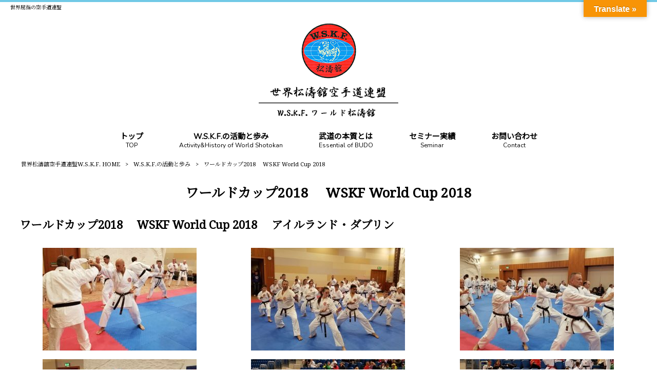

--- FILE ---
content_type: text/html; charset=UTF-8
request_url: https://www.world-shotokan.com/history/wc2018/
body_size: 11110
content:
<!DOCTYPE html>
<html dir="ltr" lang="ja">
<head>
<meta charset="UTF-8">
<meta name="viewport" content="width=device-width, user-scalable=yes, maximum-scale=1.0, minimum-scale=1.0">

<link rel="stylesheet" type="text/css" media="all" href="https://www.world-shotokan.com/struct/wp-content/themes/mrp04/style.css">
<link rel="stylesheet" type="text/css" media="all" href="https://www.world-shotokan.com/struct/wp-content/themes/mrp04-child/css/custom.css">
<link rel="stylesheet" type="text/css" media="all" href="https://www.world-shotokan.com/struct/wp-content/themes/mrp04/css/animate.css">
<link rel="pingback" href="https://www.world-shotokan.com/struct/xmlrpc.php">
<link href='https://fonts.googleapis.com/css?family=Oswald:400' rel='stylesheet' type='text/css'>
<!--[if lt IE 9]>
<script src="https://www.world-shotokan.com/struct/wp-content/themes/mrp04/js/html5.js"></script>
<script src="https://www.world-shotokan.com/struct/wp-content/themes/mrp04/js/css3-mediaqueries.js"></script>
<![endif]-->
	<style>img:is([sizes="auto" i], [sizes^="auto," i]) { contain-intrinsic-size: 3000px 1500px }</style>
	
		<!-- All in One SEO 4.9.3 - aioseo.com -->
		<title>ワールドカップ2018 WSKF World Cup 2018 | 世界松濤舘空手道連盟W.S.K.F.</title>
	<meta name="description" content="ワールドカップ2018 WSKF World Cup 2018 アイルランド・ダブリン" />
	<meta name="robots" content="max-image-preview:large" />
	<link rel="canonical" href="https://www.world-shotokan.com/history/wc2018/" />
	<meta name="generator" content="All in One SEO (AIOSEO) 4.9.3" />
		<script type="application/ld+json" class="aioseo-schema">
			{"@context":"https:\/\/schema.org","@graph":[{"@type":"BreadcrumbList","@id":"https:\/\/www.world-shotokan.com\/history\/wc2018\/#breadcrumblist","itemListElement":[{"@type":"ListItem","@id":"https:\/\/www.world-shotokan.com#listItem","position":1,"name":"Home","item":"https:\/\/www.world-shotokan.com","nextItem":{"@type":"ListItem","@id":"https:\/\/www.world-shotokan.com\/history\/#listItem","name":"W.S.K.F.\u306e\u6d3b\u52d5\u3068\u6b69\u307f"}},{"@type":"ListItem","@id":"https:\/\/www.world-shotokan.com\/history\/#listItem","position":2,"name":"W.S.K.F.\u306e\u6d3b\u52d5\u3068\u6b69\u307f","item":"https:\/\/www.world-shotokan.com\/history\/","nextItem":{"@type":"ListItem","@id":"https:\/\/www.world-shotokan.com\/history\/wc2018\/#listItem","name":"\u30ef\u30fc\u30eb\u30c9\u30ab\u30c3\u30d72018\u3000 WSKF World Cup 2018"},"previousItem":{"@type":"ListItem","@id":"https:\/\/www.world-shotokan.com#listItem","name":"Home"}},{"@type":"ListItem","@id":"https:\/\/www.world-shotokan.com\/history\/wc2018\/#listItem","position":3,"name":"\u30ef\u30fc\u30eb\u30c9\u30ab\u30c3\u30d72018\u3000 WSKF World Cup 2018","previousItem":{"@type":"ListItem","@id":"https:\/\/www.world-shotokan.com\/history\/#listItem","name":"W.S.K.F.\u306e\u6d3b\u52d5\u3068\u6b69\u307f"}}]},{"@type":"Organization","@id":"https:\/\/www.world-shotokan.com\/#organization","name":"\u4e16\u754c\u677e\u6fe4\u8218\u7a7a\u624b\u9053\u9023\u76dfW.S.K.F.","description":"\u4e16\u754c\u5c48\u6307\u306e\u7a7a\u624b\u9053\u9023\u76df","url":"https:\/\/www.world-shotokan.com\/"},{"@type":"WebPage","@id":"https:\/\/www.world-shotokan.com\/history\/wc2018\/#webpage","url":"https:\/\/www.world-shotokan.com\/history\/wc2018\/","name":"\u30ef\u30fc\u30eb\u30c9\u30ab\u30c3\u30d72018 WSKF World Cup 2018 | \u4e16\u754c\u677e\u6fe4\u8218\u7a7a\u624b\u9053\u9023\u76dfW.S.K.F.","description":"\u30ef\u30fc\u30eb\u30c9\u30ab\u30c3\u30d72018 WSKF World Cup 2018 \u30a2\u30a4\u30eb\u30e9\u30f3\u30c9\u30fb\u30c0\u30d6\u30ea\u30f3","inLanguage":"ja","isPartOf":{"@id":"https:\/\/www.world-shotokan.com\/#website"},"breadcrumb":{"@id":"https:\/\/www.world-shotokan.com\/history\/wc2018\/#breadcrumblist"},"datePublished":"2020-11-05T16:07:27+09:00","dateModified":"2020-11-20T18:48:40+09:00"},{"@type":"WebSite","@id":"https:\/\/www.world-shotokan.com\/#website","url":"https:\/\/www.world-shotokan.com\/","name":"\u4e16\u754c\u677e\u6fe4\u8218\u7a7a\u624b\u9053\u9023\u76dfW.S.K.F.","description":"\u4e16\u754c\u5c48\u6307\u306e\u7a7a\u624b\u9053\u9023\u76df","inLanguage":"ja","publisher":{"@id":"https:\/\/www.world-shotokan.com\/#organization"}}]}
		</script>
		<!-- All in One SEO -->

<link rel='dns-prefetch' href='//translate.google.com' />
		<!-- This site uses the Google Analytics by MonsterInsights plugin v9.11.1 - Using Analytics tracking - https://www.monsterinsights.com/ -->
		<!-- Note: MonsterInsights is not currently configured on this site. The site owner needs to authenticate with Google Analytics in the MonsterInsights settings panel. -->
					<!-- No tracking code set -->
				<!-- / Google Analytics by MonsterInsights -->
		<script type="text/javascript">
/* <![CDATA[ */
window._wpemojiSettings = {"baseUrl":"https:\/\/s.w.org\/images\/core\/emoji\/16.0.1\/72x72\/","ext":".png","svgUrl":"https:\/\/s.w.org\/images\/core\/emoji\/16.0.1\/svg\/","svgExt":".svg","source":{"concatemoji":"https:\/\/www.world-shotokan.com\/struct\/wp-includes\/js\/wp-emoji-release.min.js"}};
/*! This file is auto-generated */
!function(s,n){var o,i,e;function c(e){try{var t={supportTests:e,timestamp:(new Date).valueOf()};sessionStorage.setItem(o,JSON.stringify(t))}catch(e){}}function p(e,t,n){e.clearRect(0,0,e.canvas.width,e.canvas.height),e.fillText(t,0,0);var t=new Uint32Array(e.getImageData(0,0,e.canvas.width,e.canvas.height).data),a=(e.clearRect(0,0,e.canvas.width,e.canvas.height),e.fillText(n,0,0),new Uint32Array(e.getImageData(0,0,e.canvas.width,e.canvas.height).data));return t.every(function(e,t){return e===a[t]})}function u(e,t){e.clearRect(0,0,e.canvas.width,e.canvas.height),e.fillText(t,0,0);for(var n=e.getImageData(16,16,1,1),a=0;a<n.data.length;a++)if(0!==n.data[a])return!1;return!0}function f(e,t,n,a){switch(t){case"flag":return n(e,"\ud83c\udff3\ufe0f\u200d\u26a7\ufe0f","\ud83c\udff3\ufe0f\u200b\u26a7\ufe0f")?!1:!n(e,"\ud83c\udde8\ud83c\uddf6","\ud83c\udde8\u200b\ud83c\uddf6")&&!n(e,"\ud83c\udff4\udb40\udc67\udb40\udc62\udb40\udc65\udb40\udc6e\udb40\udc67\udb40\udc7f","\ud83c\udff4\u200b\udb40\udc67\u200b\udb40\udc62\u200b\udb40\udc65\u200b\udb40\udc6e\u200b\udb40\udc67\u200b\udb40\udc7f");case"emoji":return!a(e,"\ud83e\udedf")}return!1}function g(e,t,n,a){var r="undefined"!=typeof WorkerGlobalScope&&self instanceof WorkerGlobalScope?new OffscreenCanvas(300,150):s.createElement("canvas"),o=r.getContext("2d",{willReadFrequently:!0}),i=(o.textBaseline="top",o.font="600 32px Arial",{});return e.forEach(function(e){i[e]=t(o,e,n,a)}),i}function t(e){var t=s.createElement("script");t.src=e,t.defer=!0,s.head.appendChild(t)}"undefined"!=typeof Promise&&(o="wpEmojiSettingsSupports",i=["flag","emoji"],n.supports={everything:!0,everythingExceptFlag:!0},e=new Promise(function(e){s.addEventListener("DOMContentLoaded",e,{once:!0})}),new Promise(function(t){var n=function(){try{var e=JSON.parse(sessionStorage.getItem(o));if("object"==typeof e&&"number"==typeof e.timestamp&&(new Date).valueOf()<e.timestamp+604800&&"object"==typeof e.supportTests)return e.supportTests}catch(e){}return null}();if(!n){if("undefined"!=typeof Worker&&"undefined"!=typeof OffscreenCanvas&&"undefined"!=typeof URL&&URL.createObjectURL&&"undefined"!=typeof Blob)try{var e="postMessage("+g.toString()+"("+[JSON.stringify(i),f.toString(),p.toString(),u.toString()].join(",")+"));",a=new Blob([e],{type:"text/javascript"}),r=new Worker(URL.createObjectURL(a),{name:"wpTestEmojiSupports"});return void(r.onmessage=function(e){c(n=e.data),r.terminate(),t(n)})}catch(e){}c(n=g(i,f,p,u))}t(n)}).then(function(e){for(var t in e)n.supports[t]=e[t],n.supports.everything=n.supports.everything&&n.supports[t],"flag"!==t&&(n.supports.everythingExceptFlag=n.supports.everythingExceptFlag&&n.supports[t]);n.supports.everythingExceptFlag=n.supports.everythingExceptFlag&&!n.supports.flag,n.DOMReady=!1,n.readyCallback=function(){n.DOMReady=!0}}).then(function(){return e}).then(function(){var e;n.supports.everything||(n.readyCallback(),(e=n.source||{}).concatemoji?t(e.concatemoji):e.wpemoji&&e.twemoji&&(t(e.twemoji),t(e.wpemoji)))}))}((window,document),window._wpemojiSettings);
/* ]]> */
</script>
<style id='wp-emoji-styles-inline-css' type='text/css'>

	img.wp-smiley, img.emoji {
		display: inline !important;
		border: none !important;
		box-shadow: none !important;
		height: 1em !important;
		width: 1em !important;
		margin: 0 0.07em !important;
		vertical-align: -0.1em !important;
		background: none !important;
		padding: 0 !important;
	}
</style>
<link rel='stylesheet' id='wp-block-library-css' href='https://www.world-shotokan.com/struct/wp-includes/css/dist/block-library/style.min.css' type='text/css' media='all' />
<style id='classic-theme-styles-inline-css' type='text/css'>
/*! This file is auto-generated */
.wp-block-button__link{color:#fff;background-color:#32373c;border-radius:9999px;box-shadow:none;text-decoration:none;padding:calc(.667em + 2px) calc(1.333em + 2px);font-size:1.125em}.wp-block-file__button{background:#32373c;color:#fff;text-decoration:none}
</style>
<link rel='stylesheet' id='aioseo/css/src/vue/standalone/blocks/table-of-contents/global.scss-css' href='https://www.world-shotokan.com/struct/wp-content/plugins/all-in-one-seo-pack/dist/Lite/assets/css/table-of-contents/global.e90f6d47.css' type='text/css' media='all' />
<style id='global-styles-inline-css' type='text/css'>
:root{--wp--preset--aspect-ratio--square: 1;--wp--preset--aspect-ratio--4-3: 4/3;--wp--preset--aspect-ratio--3-4: 3/4;--wp--preset--aspect-ratio--3-2: 3/2;--wp--preset--aspect-ratio--2-3: 2/3;--wp--preset--aspect-ratio--16-9: 16/9;--wp--preset--aspect-ratio--9-16: 9/16;--wp--preset--color--black: #000000;--wp--preset--color--cyan-bluish-gray: #abb8c3;--wp--preset--color--white: #ffffff;--wp--preset--color--pale-pink: #f78da7;--wp--preset--color--vivid-red: #cf2e2e;--wp--preset--color--luminous-vivid-orange: #ff6900;--wp--preset--color--luminous-vivid-amber: #fcb900;--wp--preset--color--light-green-cyan: #7bdcb5;--wp--preset--color--vivid-green-cyan: #00d084;--wp--preset--color--pale-cyan-blue: #8ed1fc;--wp--preset--color--vivid-cyan-blue: #0693e3;--wp--preset--color--vivid-purple: #9b51e0;--wp--preset--gradient--vivid-cyan-blue-to-vivid-purple: linear-gradient(135deg,rgba(6,147,227,1) 0%,rgb(155,81,224) 100%);--wp--preset--gradient--light-green-cyan-to-vivid-green-cyan: linear-gradient(135deg,rgb(122,220,180) 0%,rgb(0,208,130) 100%);--wp--preset--gradient--luminous-vivid-amber-to-luminous-vivid-orange: linear-gradient(135deg,rgba(252,185,0,1) 0%,rgba(255,105,0,1) 100%);--wp--preset--gradient--luminous-vivid-orange-to-vivid-red: linear-gradient(135deg,rgba(255,105,0,1) 0%,rgb(207,46,46) 100%);--wp--preset--gradient--very-light-gray-to-cyan-bluish-gray: linear-gradient(135deg,rgb(238,238,238) 0%,rgb(169,184,195) 100%);--wp--preset--gradient--cool-to-warm-spectrum: linear-gradient(135deg,rgb(74,234,220) 0%,rgb(151,120,209) 20%,rgb(207,42,186) 40%,rgb(238,44,130) 60%,rgb(251,105,98) 80%,rgb(254,248,76) 100%);--wp--preset--gradient--blush-light-purple: linear-gradient(135deg,rgb(255,206,236) 0%,rgb(152,150,240) 100%);--wp--preset--gradient--blush-bordeaux: linear-gradient(135deg,rgb(254,205,165) 0%,rgb(254,45,45) 50%,rgb(107,0,62) 100%);--wp--preset--gradient--luminous-dusk: linear-gradient(135deg,rgb(255,203,112) 0%,rgb(199,81,192) 50%,rgb(65,88,208) 100%);--wp--preset--gradient--pale-ocean: linear-gradient(135deg,rgb(255,245,203) 0%,rgb(182,227,212) 50%,rgb(51,167,181) 100%);--wp--preset--gradient--electric-grass: linear-gradient(135deg,rgb(202,248,128) 0%,rgb(113,206,126) 100%);--wp--preset--gradient--midnight: linear-gradient(135deg,rgb(2,3,129) 0%,rgb(40,116,252) 100%);--wp--preset--font-size--small: 13px;--wp--preset--font-size--medium: 20px;--wp--preset--font-size--large: 36px;--wp--preset--font-size--x-large: 42px;--wp--preset--spacing--20: 0.44rem;--wp--preset--spacing--30: 0.67rem;--wp--preset--spacing--40: 1rem;--wp--preset--spacing--50: 1.5rem;--wp--preset--spacing--60: 2.25rem;--wp--preset--spacing--70: 3.38rem;--wp--preset--spacing--80: 5.06rem;--wp--preset--shadow--natural: 6px 6px 9px rgba(0, 0, 0, 0.2);--wp--preset--shadow--deep: 12px 12px 50px rgba(0, 0, 0, 0.4);--wp--preset--shadow--sharp: 6px 6px 0px rgba(0, 0, 0, 0.2);--wp--preset--shadow--outlined: 6px 6px 0px -3px rgba(255, 255, 255, 1), 6px 6px rgba(0, 0, 0, 1);--wp--preset--shadow--crisp: 6px 6px 0px rgba(0, 0, 0, 1);}:where(.is-layout-flex){gap: 0.5em;}:where(.is-layout-grid){gap: 0.5em;}body .is-layout-flex{display: flex;}.is-layout-flex{flex-wrap: wrap;align-items: center;}.is-layout-flex > :is(*, div){margin: 0;}body .is-layout-grid{display: grid;}.is-layout-grid > :is(*, div){margin: 0;}:where(.wp-block-columns.is-layout-flex){gap: 2em;}:where(.wp-block-columns.is-layout-grid){gap: 2em;}:where(.wp-block-post-template.is-layout-flex){gap: 1.25em;}:where(.wp-block-post-template.is-layout-grid){gap: 1.25em;}.has-black-color{color: var(--wp--preset--color--black) !important;}.has-cyan-bluish-gray-color{color: var(--wp--preset--color--cyan-bluish-gray) !important;}.has-white-color{color: var(--wp--preset--color--white) !important;}.has-pale-pink-color{color: var(--wp--preset--color--pale-pink) !important;}.has-vivid-red-color{color: var(--wp--preset--color--vivid-red) !important;}.has-luminous-vivid-orange-color{color: var(--wp--preset--color--luminous-vivid-orange) !important;}.has-luminous-vivid-amber-color{color: var(--wp--preset--color--luminous-vivid-amber) !important;}.has-light-green-cyan-color{color: var(--wp--preset--color--light-green-cyan) !important;}.has-vivid-green-cyan-color{color: var(--wp--preset--color--vivid-green-cyan) !important;}.has-pale-cyan-blue-color{color: var(--wp--preset--color--pale-cyan-blue) !important;}.has-vivid-cyan-blue-color{color: var(--wp--preset--color--vivid-cyan-blue) !important;}.has-vivid-purple-color{color: var(--wp--preset--color--vivid-purple) !important;}.has-black-background-color{background-color: var(--wp--preset--color--black) !important;}.has-cyan-bluish-gray-background-color{background-color: var(--wp--preset--color--cyan-bluish-gray) !important;}.has-white-background-color{background-color: var(--wp--preset--color--white) !important;}.has-pale-pink-background-color{background-color: var(--wp--preset--color--pale-pink) !important;}.has-vivid-red-background-color{background-color: var(--wp--preset--color--vivid-red) !important;}.has-luminous-vivid-orange-background-color{background-color: var(--wp--preset--color--luminous-vivid-orange) !important;}.has-luminous-vivid-amber-background-color{background-color: var(--wp--preset--color--luminous-vivid-amber) !important;}.has-light-green-cyan-background-color{background-color: var(--wp--preset--color--light-green-cyan) !important;}.has-vivid-green-cyan-background-color{background-color: var(--wp--preset--color--vivid-green-cyan) !important;}.has-pale-cyan-blue-background-color{background-color: var(--wp--preset--color--pale-cyan-blue) !important;}.has-vivid-cyan-blue-background-color{background-color: var(--wp--preset--color--vivid-cyan-blue) !important;}.has-vivid-purple-background-color{background-color: var(--wp--preset--color--vivid-purple) !important;}.has-black-border-color{border-color: var(--wp--preset--color--black) !important;}.has-cyan-bluish-gray-border-color{border-color: var(--wp--preset--color--cyan-bluish-gray) !important;}.has-white-border-color{border-color: var(--wp--preset--color--white) !important;}.has-pale-pink-border-color{border-color: var(--wp--preset--color--pale-pink) !important;}.has-vivid-red-border-color{border-color: var(--wp--preset--color--vivid-red) !important;}.has-luminous-vivid-orange-border-color{border-color: var(--wp--preset--color--luminous-vivid-orange) !important;}.has-luminous-vivid-amber-border-color{border-color: var(--wp--preset--color--luminous-vivid-amber) !important;}.has-light-green-cyan-border-color{border-color: var(--wp--preset--color--light-green-cyan) !important;}.has-vivid-green-cyan-border-color{border-color: var(--wp--preset--color--vivid-green-cyan) !important;}.has-pale-cyan-blue-border-color{border-color: var(--wp--preset--color--pale-cyan-blue) !important;}.has-vivid-cyan-blue-border-color{border-color: var(--wp--preset--color--vivid-cyan-blue) !important;}.has-vivid-purple-border-color{border-color: var(--wp--preset--color--vivid-purple) !important;}.has-vivid-cyan-blue-to-vivid-purple-gradient-background{background: var(--wp--preset--gradient--vivid-cyan-blue-to-vivid-purple) !important;}.has-light-green-cyan-to-vivid-green-cyan-gradient-background{background: var(--wp--preset--gradient--light-green-cyan-to-vivid-green-cyan) !important;}.has-luminous-vivid-amber-to-luminous-vivid-orange-gradient-background{background: var(--wp--preset--gradient--luminous-vivid-amber-to-luminous-vivid-orange) !important;}.has-luminous-vivid-orange-to-vivid-red-gradient-background{background: var(--wp--preset--gradient--luminous-vivid-orange-to-vivid-red) !important;}.has-very-light-gray-to-cyan-bluish-gray-gradient-background{background: var(--wp--preset--gradient--very-light-gray-to-cyan-bluish-gray) !important;}.has-cool-to-warm-spectrum-gradient-background{background: var(--wp--preset--gradient--cool-to-warm-spectrum) !important;}.has-blush-light-purple-gradient-background{background: var(--wp--preset--gradient--blush-light-purple) !important;}.has-blush-bordeaux-gradient-background{background: var(--wp--preset--gradient--blush-bordeaux) !important;}.has-luminous-dusk-gradient-background{background: var(--wp--preset--gradient--luminous-dusk) !important;}.has-pale-ocean-gradient-background{background: var(--wp--preset--gradient--pale-ocean) !important;}.has-electric-grass-gradient-background{background: var(--wp--preset--gradient--electric-grass) !important;}.has-midnight-gradient-background{background: var(--wp--preset--gradient--midnight) !important;}.has-small-font-size{font-size: var(--wp--preset--font-size--small) !important;}.has-medium-font-size{font-size: var(--wp--preset--font-size--medium) !important;}.has-large-font-size{font-size: var(--wp--preset--font-size--large) !important;}.has-x-large-font-size{font-size: var(--wp--preset--font-size--x-large) !important;}
:where(.wp-block-post-template.is-layout-flex){gap: 1.25em;}:where(.wp-block-post-template.is-layout-grid){gap: 1.25em;}
:where(.wp-block-columns.is-layout-flex){gap: 2em;}:where(.wp-block-columns.is-layout-grid){gap: 2em;}
:root :where(.wp-block-pullquote){font-size: 1.5em;line-height: 1.6;}
</style>
<link rel='stylesheet' id='contact-form-7-css' href='https://www.world-shotokan.com/struct/wp-content/plugins/contact-form-7/includes/css/styles.css' type='text/css' media='all' />
<link rel='stylesheet' id='google-language-translator-css' href='https://www.world-shotokan.com/struct/wp-content/plugins/google-language-translator/css/style.css' type='text/css' media='' />
<link rel='stylesheet' id='glt-toolbar-styles-css' href='https://www.world-shotokan.com/struct/wp-content/plugins/google-language-translator/css/toolbar.css' type='text/css' media='' />
<link rel='stylesheet' id='scroll-top-css-css' href='https://www.world-shotokan.com/struct/wp-content/plugins/scroll-top/assets/css/scroll-top.css' type='text/css' media='all' />
<link rel='stylesheet' id='wc-shortcodes-style-css' href='https://www.world-shotokan.com/struct/wp-content/plugins/wc-shortcodes/public/assets/css/style.css' type='text/css' media='all' />
<link rel='stylesheet' id='morph-child-style-css' href='https://www.world-shotokan.com/struct/wp-content/themes/mrp04-child/style.css' type='text/css' media='all' />
<link rel='stylesheet' id='iajcf-frontend-css' href='https://www.world-shotokan.com/struct/wp-content/plugins/morph-extension-system/extensions/image-auth-japanese-version-for-contactform7/css/frontend.css' type='text/css' media='all' />
<link rel='stylesheet' id='slb_core-css' href='https://www.world-shotokan.com/struct/wp-content/plugins/simple-lightbox/client/css/app.css' type='text/css' media='all' />
<link rel='stylesheet' id='wordpresscanvas-font-awesome-css' href='https://www.world-shotokan.com/struct/wp-content/plugins/wc-shortcodes/public/assets/css/font-awesome.min.css' type='text/css' media='all' />
<script type="text/javascript" src="https://www.world-shotokan.com/struct/wp-includes/js/jquery/jquery.min.js" id="jquery-core-js"></script>
<script type="text/javascript" src="https://www.world-shotokan.com/struct/wp-includes/js/jquery/jquery-migrate.min.js" id="jquery-migrate-js"></script>
<link rel="https://api.w.org/" href="https://www.world-shotokan.com/wp-json/" /><link rel="alternate" title="JSON" type="application/json" href="https://www.world-shotokan.com/wp-json/wp/v2/pages/3445" /><link rel="alternate" title="oEmbed (JSON)" type="application/json+oembed" href="https://www.world-shotokan.com/wp-json/oembed/1.0/embed?url=https%3A%2F%2Fwww.world-shotokan.com%2Fhistory%2Fwc2018%2F" />
<link rel="alternate" title="oEmbed (XML)" type="text/xml+oembed" href="https://www.world-shotokan.com/wp-json/oembed/1.0/embed?url=https%3A%2F%2Fwww.world-shotokan.com%2Fhistory%2Fwc2018%2F&#038;format=xml" />
<style>#google_language_translator{width:auto!important;}div.skiptranslate.goog-te-gadget{display:inline!important;}.goog-tooltip{display: none!important;}.goog-tooltip:hover{display: none!important;}.goog-text-highlight{background-color:transparent!important;border:none!important;box-shadow:none!important;}#google_language_translator select.goog-te-combo{color:#32373c;}#google_language_translator{color:transparent;}body{top:0px!important;}#goog-gt-{display:none!important;}font font{background-color:transparent!important;box-shadow:none!important;position:initial!important;}#glt-translate-trigger{bottom:auto;top:0;}.tool-container.tool-top{top:50px!important;bottom:auto!important;}.tool-container.tool-top .arrow{border-color:transparent transparent #d0cbcb; top:-14px;}#glt-translate-trigger > span{color:#ffffff;}#glt-translate-trigger{background:#f89406;}.goog-te-gadget .goog-te-combo{width:100%;}</style><!-- Scroll To Top -->
<style id="scrolltop-custom-style">
		#scrollUp {border-radius:3px;opacity:0.7;bottom:20px;right:20px;background:#000000;;}
		#scrollUp:hover{opacity:1;}
        .top-icon{stroke:#ffffff;}
        
		
		</style>
<!-- End Scroll Top - https://wordpress.org/plugins/scroll-top/ -->
<!-- Analytics by WP Statistics - https://wp-statistics.com -->
<script src="https://www.world-shotokan.com/struct/wp-content/themes/mrp04/js/jquery-1.9.0.min.js"></script><script src="https://www.world-shotokan.com/struct/wp-content/themes/mrp04/js/nav-accord.js"></script>
<script src="https://www.world-shotokan.com/struct/wp-content/themes/mrp04/js/smoothscroll.js"></script>
<script src="https://www.world-shotokan.com/struct/wp-content/themes/mrp04/js/wow.min.js"></script>
<script src="https://www.world-shotokan.com/struct/wp-content/themes/mrp04/js/effect.js"></script>
<script src="https://www.world-shotokan.com/struct/wp-content/themes/mrp04/js/css_browser_selector.js"></script>
</head>
<body class="wp-singular page-template page-template-page-nosidebar page-template-page-nosidebar-php page page-id-3445 page-child parent-pageid-114 wp-theme-mrp04 wp-child-theme-mrp04-child metaslider-plugin wc-shortcodes-font-awesome-enabled headlogo-nonfix page-wc2018 history-child">
<header id="header" role="banner">
	<div class="bg">
			<div class="inner">
							<p class="description">世界屈指の空手道連盟</p>
							</div>
		</div>
	
	<div class="inner">
		<div id="header-layout">
			<div class="logo"><a href="https://www.world-shotokan.com/" title="世界松濤舘空手道連盟W.S.K.F." rel="home">
				<img src="https://www.world-shotokan.com/struct/wp-content/uploads/logo.png" alt="世界松濤舘空手道連盟W.S.K.F.">				</a></div>
		</div>
	</div>
</header>
<!-- nav -->

<nav id="mainNav">
	<div class="inner"> <a class="menu" id="menu"><span>MENU</span></a>
		<div class="panel nav-effect">
			<ul><li id="menu-item-1993" class="menu-item menu-item-type-post_type menu-item-object-page menu-item-home"><a href="https://www.world-shotokan.com/"><b>トップ</b><span>TOP</span></a></li>
<li id="menu-item-1990" class="menu-item menu-item-type-post_type menu-item-object-page current-page-ancestor menu-item-has-children"><a href="https://www.world-shotokan.com/history/"><b>W.S.K.F.の活動と歩み</b><span>Activity&#038;History of World Shotokan</span></a>
<ul class="sub-menu">
	<li id="menu-item-2070" class="menu-item menu-item-type-custom menu-item-object-custom"><a href="/history/#a01">制度</a></li>
	<li id="menu-item-2071" class="menu-item menu-item-type-custom menu-item-object-custom"><a href="/history/#a02">連盟の歩み</a></li>
	<li id="menu-item-2072" class="menu-item menu-item-type-custom menu-item-object-custom"><a href="/history/#a03">役員紹介</a></li>
</ul>
</li>
<li id="menu-item-1970" class="menu-item menu-item-type-post_type menu-item-object-page"><a href="https://www.world-shotokan.com/essence/"><b>武道の本質とは</b><span>Essential of BUDO</span></a></li>
<li id="menu-item-2403" class="menu-item menu-item-type-taxonomy menu-item-object-category"><a href="https://www.world-shotokan.com/seminar/"><b>セミナー実績</b><span>Seminar</span></a></li>
<li id="menu-item-1994" class="menu-item menu-item-type-post_type menu-item-object-page"><a href="https://www.world-shotokan.com/contact/"><b>お問い合わせ</b><span>Contact</span></a></li>
</ul>		</div>
	</div>
</nav>
<!-- end/nav -->	<!-- breadcrumb -->

<div id="breadcrumb" class="clearfix">
	<ul>
		<li itemscope itemtype="http://data-vocabulary.org/Breadcrumb"><a itemprop="url" href="https://www.world-shotokan.com/">
			世界松濤舘空手道連盟W.S.K.F.			HOME</a></li>
		<li>&gt;</li>
										<li itemscope itemtype="http://data-vocabulary.org/Breadcrumb"><a itemprop="url" href="https://www.world-shotokan.com/history/">W.S.K.F.の活動と歩み</a></li>
		<li>&gt;</li>
						<li><span itemprop="title">ワールドカップ2018　 WSKF World Cup 2018</span></li>
			</ul>
</div>
<!-- end/breadcrumb -->
<div id="wrapper">
<div id="content" class="wide">
																														<section>
		<article id="post-3445" class="content">
		<header>
			<h1 class="title first"><span>ワールドカップ2018　 WSKF World Cup 2018</span></h1>
		</header>
		<div class="post">
			<h2>ワールドカップ2018　 WSKF World Cup 2018 　アイルランド・ダブリン</h2>

		<style type="text/css">
			#gallery-1 {
				margin: auto;
			}
			#gallery-1 .gallery-item {
				float: left;
				margin-top: 10px;
				text-align: center;
				width: 33%;
			}
			#gallery-1 img {
				border: 2px solid #cfcfcf;
			}
			#gallery-1 .gallery-caption {
				margin-left: 0;
			}
			/* see gallery_shortcode() in wp-includes/media.php */
		</style>
		<div id='gallery-1' class='gallery galleryid-3445 gallery-columns-3 gallery-size-thumbnail'><dl class='gallery-item'>
			<dt class='gallery-icon landscape'>
				<a href="https://www.world-shotokan.com/struct/wp-content/uploads/20181003_200237_R.jpg" data-slb-active="1" data-slb-asset="867431028" data-slb-internal="0" data-slb-group="3445"><img fetchpriority="high" decoding="async" width="300" height="200" src="https://www.world-shotokan.com/struct/wp-content/uploads/20181003_200237_R-300x200.jpg" class="attachment-thumbnail size-thumbnail" alt="" srcset="https://www.world-shotokan.com/struct/wp-content/uploads/20181003_200237_R-300x200.jpg 300w, https://www.world-shotokan.com/struct/wp-content/uploads/20181003_200237_R-228x152.jpg 228w" sizes="(max-width: 300px) 100vw, 300px" /></a>
			</dt></dl><dl class='gallery-item'>
			<dt class='gallery-icon landscape'>
				<a href="https://www.world-shotokan.com/struct/wp-content/uploads/20181003_205508_R.jpg" data-slb-active="1" data-slb-asset="1114180089" data-slb-internal="0" data-slb-group="3445"><img decoding="async" width="300" height="200" src="https://www.world-shotokan.com/struct/wp-content/uploads/20181003_205508_R-300x200.jpg" class="attachment-thumbnail size-thumbnail" alt="" srcset="https://www.world-shotokan.com/struct/wp-content/uploads/20181003_205508_R-300x200.jpg 300w, https://www.world-shotokan.com/struct/wp-content/uploads/20181003_205508_R-228x152.jpg 228w" sizes="(max-width: 300px) 100vw, 300px" /></a>
			</dt></dl><dl class='gallery-item'>
			<dt class='gallery-icon landscape'>
				<a href="https://www.world-shotokan.com/struct/wp-content/uploads/20181003_205523_R.jpg" data-slb-active="1" data-slb-asset="1294274785" data-slb-internal="0" data-slb-group="3445"><img decoding="async" width="300" height="200" src="https://www.world-shotokan.com/struct/wp-content/uploads/20181003_205523_R-300x200.jpg" class="attachment-thumbnail size-thumbnail" alt="" srcset="https://www.world-shotokan.com/struct/wp-content/uploads/20181003_205523_R-300x200.jpg 300w, https://www.world-shotokan.com/struct/wp-content/uploads/20181003_205523_R-228x152.jpg 228w" sizes="(max-width: 300px) 100vw, 300px" /></a>
			</dt></dl><br style="clear: both" /><dl class='gallery-item'>
			<dt class='gallery-icon landscape'>
				<a href="https://www.world-shotokan.com/struct/wp-content/uploads/20181004_202521_R.jpg" data-slb-active="1" data-slb-asset="1124351317" data-slb-internal="0" data-slb-group="3445"><img loading="lazy" decoding="async" width="300" height="200" src="https://www.world-shotokan.com/struct/wp-content/uploads/20181004_202521_R-300x200.jpg" class="attachment-thumbnail size-thumbnail" alt="" srcset="https://www.world-shotokan.com/struct/wp-content/uploads/20181004_202521_R-300x200.jpg 300w, https://www.world-shotokan.com/struct/wp-content/uploads/20181004_202521_R-228x152.jpg 228w" sizes="auto, (max-width: 300px) 100vw, 300px" /></a>
			</dt></dl><dl class='gallery-item'>
			<dt class='gallery-icon landscape'>
				<a href="https://www.world-shotokan.com/struct/wp-content/uploads/20181006_104933_R.jpg" data-slb-active="1" data-slb-asset="471975327" data-slb-internal="0" data-slb-group="3445"><img loading="lazy" decoding="async" width="300" height="200" src="https://www.world-shotokan.com/struct/wp-content/uploads/20181006_104933_R-300x200.jpg" class="attachment-thumbnail size-thumbnail" alt="" srcset="https://www.world-shotokan.com/struct/wp-content/uploads/20181006_104933_R-300x200.jpg 300w, https://www.world-shotokan.com/struct/wp-content/uploads/20181006_104933_R-228x152.jpg 228w" sizes="auto, (max-width: 300px) 100vw, 300px" /></a>
			</dt></dl><dl class='gallery-item'>
			<dt class='gallery-icon landscape'>
				<a href="https://www.world-shotokan.com/struct/wp-content/uploads/20181006_111416_R.jpg" data-slb-active="1" data-slb-asset="897074179" data-slb-internal="0" data-slb-group="3445"><img loading="lazy" decoding="async" width="300" height="200" src="https://www.world-shotokan.com/struct/wp-content/uploads/20181006_111416_R-300x200.jpg" class="attachment-thumbnail size-thumbnail" alt="" srcset="https://www.world-shotokan.com/struct/wp-content/uploads/20181006_111416_R-300x200.jpg 300w, https://www.world-shotokan.com/struct/wp-content/uploads/20181006_111416_R-228x152.jpg 228w" sizes="auto, (max-width: 300px) 100vw, 300px" /></a>
			</dt></dl><br style="clear: both" /><dl class='gallery-item'>
			<dt class='gallery-icon landscape'>
				<a href="https://www.world-shotokan.com/struct/wp-content/uploads/20181006_111732_R.jpg" data-slb-active="1" data-slb-asset="859634460" data-slb-internal="0" data-slb-group="3445"><img loading="lazy" decoding="async" width="300" height="200" src="https://www.world-shotokan.com/struct/wp-content/uploads/20181006_111732_R-300x200.jpg" class="attachment-thumbnail size-thumbnail" alt="" srcset="https://www.world-shotokan.com/struct/wp-content/uploads/20181006_111732_R-300x200.jpg 300w, https://www.world-shotokan.com/struct/wp-content/uploads/20181006_111732_R-228x152.jpg 228w" sizes="auto, (max-width: 300px) 100vw, 300px" /></a>
			</dt></dl><dl class='gallery-item'>
			<dt class='gallery-icon landscape'>
				<a href="https://www.world-shotokan.com/struct/wp-content/uploads/20181006_113313_R.jpg" data-slb-active="1" data-slb-asset="1182483378" data-slb-internal="0" data-slb-group="3445"><img loading="lazy" decoding="async" width="300" height="200" src="https://www.world-shotokan.com/struct/wp-content/uploads/20181006_113313_R-300x200.jpg" class="attachment-thumbnail size-thumbnail" alt="" srcset="https://www.world-shotokan.com/struct/wp-content/uploads/20181006_113313_R-300x200.jpg 300w, https://www.world-shotokan.com/struct/wp-content/uploads/20181006_113313_R-228x152.jpg 228w" sizes="auto, (max-width: 300px) 100vw, 300px" /></a>
			</dt></dl><dl class='gallery-item'>
			<dt class='gallery-icon landscape'>
				<a href="https://www.world-shotokan.com/struct/wp-content/uploads/20181006_150337_R.jpg" data-slb-active="1" data-slb-asset="508496479" data-slb-internal="0" data-slb-group="3445"><img loading="lazy" decoding="async" width="300" height="200" src="https://www.world-shotokan.com/struct/wp-content/uploads/20181006_150337_R-300x200.jpg" class="attachment-thumbnail size-thumbnail" alt="" srcset="https://www.world-shotokan.com/struct/wp-content/uploads/20181006_150337_R-300x200.jpg 300w, https://www.world-shotokan.com/struct/wp-content/uploads/20181006_150337_R-228x152.jpg 228w" sizes="auto, (max-width: 300px) 100vw, 300px" /></a>
			</dt></dl><br style="clear: both" /><dl class='gallery-item'>
			<dt class='gallery-icon landscape'>
				<a href="https://www.world-shotokan.com/struct/wp-content/uploads/20181006_152328_R.jpg" data-slb-active="1" data-slb-asset="1160570007" data-slb-internal="0" data-slb-group="3445"><img loading="lazy" decoding="async" width="300" height="200" src="https://www.world-shotokan.com/struct/wp-content/uploads/20181006_152328_R-300x200.jpg" class="attachment-thumbnail size-thumbnail" alt="" srcset="https://www.world-shotokan.com/struct/wp-content/uploads/20181006_152328_R-300x200.jpg 300w, https://www.world-shotokan.com/struct/wp-content/uploads/20181006_152328_R-228x152.jpg 228w" sizes="auto, (max-width: 300px) 100vw, 300px" /></a>
			</dt></dl><dl class='gallery-item'>
			<dt class='gallery-icon landscape'>
				<a href="https://www.world-shotokan.com/struct/wp-content/uploads/20181006_160800_R.jpg" data-slb-active="1" data-slb-asset="1544894874" data-slb-internal="0" data-slb-group="3445"><img loading="lazy" decoding="async" width="300" height="200" src="https://www.world-shotokan.com/struct/wp-content/uploads/20181006_160800_R-300x200.jpg" class="attachment-thumbnail size-thumbnail" alt="" srcset="https://www.world-shotokan.com/struct/wp-content/uploads/20181006_160800_R-300x200.jpg 300w, https://www.world-shotokan.com/struct/wp-content/uploads/20181006_160800_R-228x152.jpg 228w" sizes="auto, (max-width: 300px) 100vw, 300px" /></a>
			</dt></dl><dl class='gallery-item'>
			<dt class='gallery-icon landscape'>
				<a href="https://www.world-shotokan.com/struct/wp-content/uploads/IMG_20181007_112602_R.jpg" data-slb-active="1" data-slb-asset="870324210" data-slb-internal="0" data-slb-group="3445"><img loading="lazy" decoding="async" width="300" height="200" src="https://www.world-shotokan.com/struct/wp-content/uploads/IMG_20181007_112602_R-300x200.jpg" class="attachment-thumbnail size-thumbnail" alt="" srcset="https://www.world-shotokan.com/struct/wp-content/uploads/IMG_20181007_112602_R-300x200.jpg 300w, https://www.world-shotokan.com/struct/wp-content/uploads/IMG_20181007_112602_R-228x152.jpg 228w" sizes="auto, (max-width: 300px) 100vw, 300px" /></a>
			</dt></dl><br style="clear: both" /><dl class='gallery-item'>
			<dt class='gallery-icon landscape'>
				<a href="https://www.world-shotokan.com/struct/wp-content/uploads/20181006_164134_R.jpg" data-slb-active="1" data-slb-asset="1215467652" data-slb-internal="0" data-slb-group="3445"><img loading="lazy" decoding="async" width="300" height="200" src="https://www.world-shotokan.com/struct/wp-content/uploads/20181006_164134_R-300x200.jpg" class="attachment-thumbnail size-thumbnail" alt="" srcset="https://www.world-shotokan.com/struct/wp-content/uploads/20181006_164134_R-300x200.jpg 300w, https://www.world-shotokan.com/struct/wp-content/uploads/20181006_164134_R-228x152.jpg 228w" sizes="auto, (max-width: 300px) 100vw, 300px" /></a>
			</dt></dl><dl class='gallery-item'>
			<dt class='gallery-icon landscape'>
				<a href="https://www.world-shotokan.com/struct/wp-content/uploads/20181004_212725_R.jpg" data-slb-active="1" data-slb-asset="589544173" data-slb-internal="0" data-slb-group="3445"><img loading="lazy" decoding="async" width="300" height="200" src="https://www.world-shotokan.com/struct/wp-content/uploads/20181004_212725_R-300x200.jpg" class="attachment-thumbnail size-thumbnail" alt="" srcset="https://www.world-shotokan.com/struct/wp-content/uploads/20181004_212725_R-300x200.jpg 300w, https://www.world-shotokan.com/struct/wp-content/uploads/20181004_212725_R-228x152.jpg 228w" sizes="auto, (max-width: 300px) 100vw, 300px" /></a>
			</dt></dl>
			<br style='clear: both' />
		</div>
		</div>
			</article>
		</section>
</div>
<!-- / content -->
</div>
<!-- / wrapper -->

<footer id="footer">
	<div class="inner">
		<ul><li id="menu-item-34" class="menu-item menu-item-type-post_type menu-item-object-page menu-item-34"><a href="https://www.world-shotokan.com/sitemap/">サイトマップ</a></li>
<li id="menu-item-35" class="menu-item menu-item-type-post_type menu-item-object-page menu-item-35"><a href="https://www.world-shotokan.com/privacy/">プライバシーポリシー</a></li>
</ul>	</div>
</footer>
<!-- / footer -->

<p id="copyright">Copyright &copy; 2026 世界松濤舘空手道連盟W.S.K.F. All rights Reserved.</p>
<script type="speculationrules">
{"prefetch":[{"source":"document","where":{"and":[{"href_matches":"\/*"},{"not":{"href_matches":["\/struct\/wp-*.php","\/struct\/wp-admin\/*","\/struct\/wp-content\/uploads\/*","\/struct\/wp-content\/*","\/struct\/wp-content\/plugins\/*","\/struct\/wp-content\/themes\/mrp04-child\/*","\/struct\/wp-content\/themes\/mrp04\/*","\/*\\?(.+)"]}},{"not":{"selector_matches":"a[rel~=\"nofollow\"]"}},{"not":{"selector_matches":".no-prefetch, .no-prefetch a"}}]},"eagerness":"conservative"}]}
</script>
			<script>
				// Used by Gallery Custom Links to handle tenacious Lightboxes
				//jQuery(document).ready(function () {

					function mgclInit() {
						
						// In jQuery:
						// if (jQuery.fn.off) {
						// 	jQuery('.no-lightbox, .no-lightbox img').off('click'); // jQuery 1.7+
						// }
						// else {
						// 	jQuery('.no-lightbox, .no-lightbox img').unbind('click'); // < jQuery 1.7
						// }

						// 2022/10/24: In Vanilla JS
						var elements = document.querySelectorAll('.no-lightbox, .no-lightbox img');
						for (var i = 0; i < elements.length; i++) {
						 	elements[i].onclick = null;
						}


						// In jQuery:
						//jQuery('a.no-lightbox').click(mgclOnClick);

						// 2022/10/24: In Vanilla JS:
						var elements = document.querySelectorAll('a.no-lightbox');
						for (var i = 0; i < elements.length; i++) {
						 	elements[i].onclick = mgclOnClick;
						}

						// in jQuery:
						// if (jQuery.fn.off) {
						// 	jQuery('a.set-target').off('click'); // jQuery 1.7+
						// }
						// else {
						// 	jQuery('a.set-target').unbind('click'); // < jQuery 1.7
						// }
						// jQuery('a.set-target').click(mgclOnClick);

						// 2022/10/24: In Vanilla JS:
						var elements = document.querySelectorAll('a.set-target');
						for (var i = 0; i < elements.length; i++) {
						 	elements[i].onclick = mgclOnClick;
						}
					}

					function mgclOnClick() {
						if (!this.target || this.target == '' || this.target == '_self')
							window.location = this.href;
						else
							window.open(this.href,this.target);
						return false;
					}

					// From WP Gallery Custom Links
					// Reduce the number of  conflicting lightboxes
					function mgclAddLoadEvent(func) {
						var oldOnload = window.onload;
						if (typeof window.onload != 'function') {
							window.onload = func;
						} else {
							window.onload = function() {
								oldOnload();
								func();
							}
						}
					}

					mgclAddLoadEvent(mgclInit);
					mgclInit();

				//});
			</script>
		<div id="glt-translate-trigger"><span class="notranslate">Translate »</span></div><div id="glt-toolbar"></div><div id="flags" style="display:none" class="size18"><ul id="sortable" class="ui-sortable"><li id="Albanian"><a href="#" title="Albanian" class="nturl notranslate sq flag Albanian"></a></li><li id="Chinese (Simplified)"><a href="#" title="Chinese (Simplified)" class="nturl notranslate zh-CN flag Chinese (Simplified)"></a></li><li id="Chinese (Traditional)"><a href="#" title="Chinese (Traditional)" class="nturl notranslate zh-TW flag Chinese (Traditional)"></a></li><li id="English"><a href="#" title="English" class="nturl notranslate en flag united-states"></a></li><li id="French"><a href="#" title="French" class="nturl notranslate fr flag French"></a></li><li id="German"><a href="#" title="German" class="nturl notranslate de flag German"></a></li><li id="Hindi"><a href="#" title="Hindi" class="nturl notranslate hi flag Hindi"></a></li><li id="Korean"><a href="#" title="Korean" class="nturl notranslate ko flag Korean"></a></li><li id="Persian"><a href="#" title="Persian" class="nturl notranslate fa flag Persian"></a></li><li id="Portuguese"><a href="#" title="Portuguese" class="nturl notranslate pt flag Portuguese"></a></li><li id="Russian"><a href="#" title="Russian" class="nturl notranslate ru flag Russian"></a></li><li id="Spanish"><a href="#" title="Spanish" class="nturl notranslate es flag Spanish"></a></li></ul></div><div id='glt-footer'><div id="google_language_translator" class="default-language-ja"></div></div><script>function GoogleLanguageTranslatorInit() { new google.translate.TranslateElement({pageLanguage: 'ja', includedLanguages:'sq,zh-CN,zh-TW,en,fr,de,hi,ko,fa,pt,ru,es', autoDisplay: false}, 'google_language_translator');}</script><script type="text/javascript" src="https://www.world-shotokan.com/struct/wp-includes/js/dist/hooks.min.js" id="wp-hooks-js"></script>
<script type="text/javascript" src="https://www.world-shotokan.com/struct/wp-includes/js/dist/i18n.min.js" id="wp-i18n-js"></script>
<script type="text/javascript" id="wp-i18n-js-after">
/* <![CDATA[ */
wp.i18n.setLocaleData( { 'text direction\u0004ltr': [ 'ltr' ] } );
/* ]]> */
</script>
<script type="text/javascript" src="https://www.world-shotokan.com/struct/wp-content/plugins/contact-form-7/includes/swv/js/index.js" id="swv-js"></script>
<script type="text/javascript" id="contact-form-7-js-translations">
/* <![CDATA[ */
( function( domain, translations ) {
	var localeData = translations.locale_data[ domain ] || translations.locale_data.messages;
	localeData[""].domain = domain;
	wp.i18n.setLocaleData( localeData, domain );
} )( "contact-form-7", {"translation-revision-date":"2025-11-30 08:12:23+0000","generator":"GlotPress\/4.0.3","domain":"messages","locale_data":{"messages":{"":{"domain":"messages","plural-forms":"nplurals=1; plural=0;","lang":"ja_JP"},"This contact form is placed in the wrong place.":["\u3053\u306e\u30b3\u30f3\u30bf\u30af\u30c8\u30d5\u30a9\u30fc\u30e0\u306f\u9593\u9055\u3063\u305f\u4f4d\u7f6e\u306b\u7f6e\u304b\u308c\u3066\u3044\u307e\u3059\u3002"],"Error:":["\u30a8\u30e9\u30fc:"]}},"comment":{"reference":"includes\/js\/index.js"}} );
/* ]]> */
</script>
<script type="text/javascript" id="contact-form-7-js-before">
/* <![CDATA[ */
var wpcf7 = {
    "api": {
        "root": "https:\/\/www.world-shotokan.com\/wp-json\/",
        "namespace": "contact-form-7\/v1"
    },
    "cached": 1
};
/* ]]> */
</script>
<script type="text/javascript" src="https://www.world-shotokan.com/struct/wp-content/plugins/contact-form-7/includes/js/index.js" id="contact-form-7-js"></script>
<script type="text/javascript" src="https://www.world-shotokan.com/struct/wp-content/plugins/google-language-translator/js/scripts.js" id="scripts-js"></script>
<script type="text/javascript" src="//translate.google.com/translate_a/element.js?cb=GoogleLanguageTranslatorInit" id="scripts-google-js"></script>
<script type="text/javascript" async defer src="https://www.world-shotokan.com/struct/wp-content/plugins/scroll-top/assets/js/jquery.scrollUp.min.js" id="scroll-top-js-js"></script>
<script type="text/javascript" src="https://www.world-shotokan.com/struct/wp-includes/js/imagesloaded.min.js" id="imagesloaded-js"></script>
<script type="text/javascript" src="https://www.world-shotokan.com/struct/wp-includes/js/masonry.min.js" id="masonry-js"></script>
<script type="text/javascript" src="https://www.world-shotokan.com/struct/wp-includes/js/jquery/jquery.masonry.min.js" id="jquery-masonry-js"></script>
<script type="text/javascript" id="wc-shortcodes-rsvp-js-extra">
/* <![CDATA[ */
var WCShortcodes = {"ajaxurl":"https:\/\/www.world-shotokan.com\/struct\/wp-admin\/admin-ajax.php"};
/* ]]> */
</script>
<script type="text/javascript" src="https://www.world-shotokan.com/struct/wp-content/plugins/wc-shortcodes/public/assets/js/rsvp.js" id="wc-shortcodes-rsvp-js"></script>
<script type="text/javascript" src="https://www.world-shotokan.com/struct/wp-content/plugins/simple-lightbox/client/js/prod/lib.core.js" id="slb_core-js"></script>
<script type="text/javascript" src="https://www.world-shotokan.com/struct/wp-content/plugins/simple-lightbox/client/js/prod/lib.view.js" id="slb_view-js"></script>
<script type="text/javascript" src="https://www.world-shotokan.com/struct/wp-content/plugins/simple-lightbox/themes/baseline/js/prod/client.js" id="slb-asset-slb_baseline-base-js"></script>
<script type="text/javascript" src="https://www.world-shotokan.com/struct/wp-content/plugins/simple-lightbox/themes/default/js/prod/client.js" id="slb-asset-slb_default-base-js"></script>
<script type="text/javascript" src="https://www.world-shotokan.com/struct/wp-content/plugins/simple-lightbox/template-tags/item/js/prod/tag.item.js" id="slb-asset-item-base-js"></script>
<script type="text/javascript" src="https://www.world-shotokan.com/struct/wp-content/plugins/simple-lightbox/template-tags/ui/js/prod/tag.ui.js" id="slb-asset-ui-base-js"></script>
<script type="text/javascript" src="https://www.world-shotokan.com/struct/wp-content/plugins/simple-lightbox/content-handlers/image/js/prod/handler.image.js" id="slb-asset-image-base-js"></script>
<script type="text/javascript" id="slb_footer">/* <![CDATA[ */if ( !!window.jQuery ) {(function($){$(document).ready(function(){if ( !!window.SLB && SLB.has_child('View.init') ) { SLB.View.init({"ui_autofit":true,"ui_animate":true,"slideshow_autostart":true,"slideshow_duration":"6","group_loop":true,"ui_overlay_opacity":"0.8","ui_title_default":false,"theme_default":"slb_default","ui_labels":{"loading":"Loading","close":"Close","nav_next":"Next","nav_prev":"Previous","slideshow_start":"Start slideshow","slideshow_stop":"Stop slideshow","group_status":"Item %current% of %total%"}}); }
if ( !!window.SLB && SLB.has_child('View.assets') ) { {$.extend(SLB.View.assets, {"867431028":{"id":3447,"type":"image","internal":true,"source":"https:\/\/www.world-shotokan.com\/struct\/wp-content\/uploads\/20181003_200237_R.jpg","title":"20181003_200237_R","caption":"","description":""},"1114180089":{"id":3448,"type":"image","internal":true,"source":"https:\/\/www.world-shotokan.com\/struct\/wp-content\/uploads\/20181003_205508_R.jpg","title":"20181003_205508_R","caption":"","description":""},"1294274785":{"id":3449,"type":"image","internal":true,"source":"https:\/\/www.world-shotokan.com\/struct\/wp-content\/uploads\/20181003_205523_R.jpg","title":"20181003_205523_R","caption":"","description":""},"1124351317":{"id":3450,"type":"image","internal":true,"source":"https:\/\/www.world-shotokan.com\/struct\/wp-content\/uploads\/20181004_202521_R.jpg","title":"20181004_202521_R","caption":"","description":""},"471975327":{"id":3452,"type":"image","internal":true,"source":"https:\/\/www.world-shotokan.com\/struct\/wp-content\/uploads\/20181006_104933_R.jpg","title":"20181006_104933_R","caption":"","description":""},"897074179":{"id":3453,"type":"image","internal":true,"source":"https:\/\/www.world-shotokan.com\/struct\/wp-content\/uploads\/20181006_111416_R.jpg","title":"20181006_111416_R","caption":"","description":""},"859634460":{"id":3454,"type":"image","internal":true,"source":"https:\/\/www.world-shotokan.com\/struct\/wp-content\/uploads\/20181006_111732_R.jpg","title":"20181006_111732_R","caption":"","description":""},"1182483378":{"id":3455,"type":"image","internal":true,"source":"https:\/\/www.world-shotokan.com\/struct\/wp-content\/uploads\/20181006_113313_R.jpg","title":"20181006_113313_R","caption":"","description":""},"508496479":{"id":3456,"type":"image","internal":true,"source":"https:\/\/www.world-shotokan.com\/struct\/wp-content\/uploads\/20181006_150337_R.jpg","title":"20181006_150337_R","caption":"","description":""},"1160570007":{"id":3457,"type":"image","internal":true,"source":"https:\/\/www.world-shotokan.com\/struct\/wp-content\/uploads\/20181006_152328_R.jpg","title":"20181006_152328_R","caption":"","description":""},"1544894874":{"id":3458,"type":"image","internal":true,"source":"https:\/\/www.world-shotokan.com\/struct\/wp-content\/uploads\/20181006_160800_R.jpg","title":"20181006_160800_R","caption":"","description":""},"870324210":{"id":3460,"type":"image","internal":true,"source":"https:\/\/www.world-shotokan.com\/struct\/wp-content\/uploads\/IMG_20181007_112602_R.jpg","title":"cof","caption":"","description":""},"1215467652":{"id":3459,"type":"image","internal":true,"source":"https:\/\/www.world-shotokan.com\/struct\/wp-content\/uploads\/20181006_164134_R.jpg","title":"20181006_164134_R","caption":"","description":""},"589544173":{"id":3451,"type":"image","internal":true,"source":"https:\/\/www.world-shotokan.com\/struct\/wp-content\/uploads\/20181004_212725_R.jpg","title":"20181004_212725_R","caption":"","description":""}});} }
/* THM */
if ( !!window.SLB && SLB.has_child('View.extend_theme') ) { SLB.View.extend_theme('slb_baseline',{"name":"\u30d9\u30fc\u30b9\u30e9\u30a4\u30f3","parent":"","styles":[{"handle":"base","uri":"https:\/\/www.world-shotokan.com\/struct\/wp-content\/plugins\/simple-lightbox\/themes\/baseline\/css\/style.css","deps":[]}],"layout_raw":"<div class=\"slb_container\"><div class=\"slb_content\">{{item.content}}<div class=\"slb_nav\"><span class=\"slb_prev\">{{ui.nav_prev}}<\/span><span class=\"slb_next\">{{ui.nav_next}}<\/span><\/div><div class=\"slb_controls\"><span class=\"slb_close\">{{ui.close}}<\/span><span class=\"slb_slideshow\">{{ui.slideshow_control}}<\/span><\/div><div class=\"slb_loading\">{{ui.loading}}<\/div><\/div><div class=\"slb_details\"><div class=\"inner\"><div class=\"slb_data\"><div class=\"slb_data_content\"><span class=\"slb_data_title\">{{item.title}}<\/span><span class=\"slb_group_status\">{{ui.group_status}}<\/span><div class=\"slb_data_desc\">{{item.description}}<\/div><\/div><\/div><div class=\"slb_nav\"><span class=\"slb_prev\">{{ui.nav_prev}}<\/span><span class=\"slb_next\">{{ui.nav_next}}<\/span><\/div><\/div><\/div><\/div>"}); }if ( !!window.SLB && SLB.has_child('View.extend_theme') ) { SLB.View.extend_theme('slb_default',{"name":"\u30c7\u30d5\u30a9\u30eb\u30c8 (\u30e9\u30a4\u30c8)","parent":"slb_baseline","styles":[{"handle":"base","uri":"https:\/\/www.world-shotokan.com\/struct\/wp-content\/plugins\/simple-lightbox\/themes\/default\/css\/style.css","deps":[]}]}); }})})(jQuery);}/* ]]> */</script>
<script type="text/javascript" id="slb_context">/* <![CDATA[ */if ( !!window.jQuery ) {(function($){$(document).ready(function(){if ( !!window.SLB ) { {$.extend(SLB, {"context":["public","user_guest"]});} }})})(jQuery);}/* ]]> */</script>

		<script id="scrolltop-custom-js">
		jQuery(document).ready(function($){
			$(window).load(function() {
				$.scrollUp({
					scrollSpeed: 300,
					animation: 'fade',
					scrollText: '<span class="scroll-top"><svg width="36px" height="36px" viewBox="0 0 24 24" xmlns="http://www.w3.org/2000/svg"><defs><style>.top-icon{fill:none;stroke-linecap:round;stroke-linejoin:bevel;stroke-width:1.5px;}</style></defs><g id="ic-chevron-top"><path class="top-icon" d="M16.78,14.2l-4.11-4.11a1,1,0,0,0-1.41,0l-4,4"/></g></svg></span>',
					scrollDistance: 300,
					scrollTarget: ''
				});
			});
		});
		</script>
<script>
  new WOW().init();
</script>
</body>
</html>

<!--
Performance optimized by W3 Total Cache. Learn more: https://www.boldgrid.com/w3-total-cache/?utm_source=w3tc&utm_medium=footer_comment&utm_campaign=free_plugin


Served from: www.world-shotokan.com @ 2026-01-19 14:25:02 by W3 Total Cache
-->

--- FILE ---
content_type: text/css
request_url: https://www.world-shotokan.com/struct/wp-content/themes/mrp04-child/style.css
body_size: 2293
content:
@charset "utf-8";
/*
Theme Name:mrp04-child
Template:mrp04
Version: 0.01
*/



/* 追加・変更
------------------------------------------------------------*/
/*　グローバルメニュー　項目余白調整　*/
@media print, screen and (min-width: 1024px){
/*nav#mainNav ul li a {
    padding: 8px 21px 10px 19px;
}
nav#mainNav ul li {
    width: 14%;
}*/
}

/*float clear*/
.clearfix {zoom:1;}
.clearfix:after{
    content: "";
    display: block;
    clear: both;}


/*改行位置指定用*/
span.nowrap {
display:inline-block;
white-space:nowrap;
}
.nowrap {
white-space:nowrap;
}
@media print, screen and (min-width: 641px){
br.sp {
display:none;
}
}

/*赤文字*/
.fc-red {color:#F00}


/*画像装飾なし*/
.post img.nodeco {
	padding:0;
	border-width:0 !important;
	background-color:transparent;
}
.post img.alignright.nodeco {
	padding:0;
	border-width:0 !important;
}

/*リスト*/
.post ul li {
    margin: 0px 0px 10px 20px !important;
    list-style: disc outside none;
}
.post ol li {
    margin: 0px 0px 10px 20px !important;
    list-style: decimal outside none;
}
.post ol li ol {
margin-left:0;
}
.post ol li li {
list-style:upper-roman !important;
}

/* カラムレイアウト　余白設定
------------------------------------*/
.colinner {padding: 0 5%;}
.colinner-l {padding: 0 5% 0 0;}
.colinner-r {padding: 0 0 0 5%;}
.colinner-c {padding: 0 2.5%;}

@media print, screen and (max-width: 640px){
.colinner,.colinner-l,.colinner-r,.colinner-c{padding: 0;}
}

/* テーブルボーダー修正
--------------------*/
.post table.clear {
border-left-width:0;
}

/* flexbox
--------------------*/
.flex {
display: flex;
	justify-content: center;
	align-items: stretch;
	flex-wrap: wrap;
}
/* 区切り線　（不可視）
--------------------*/
hr.hidden {
	visibility: hidden;
	margin: 2em auto;
}

/*GoogleMap埋め込み対処
-----------------------------------*/
.ggmap {
position: relative;
padding-bottom: 56.25%;
padding-top: 30px;
height: 0;
overflow: hidden;
}
 
.ggmap iframe,
.ggmap object,
.ggmap embed {
position: absolute;
top: 0;
left: 0;
width: 100%;
height: 100%;
}

/* section
------------------------------*/
section {
	margin-bottom: 3em;
}

/*------------------------------
 共通
------------------------------*/
.btn {
	text-align: center;
	margin-top: 1em;
}
.btn a {
    padding: 0.7em 0;
    background: #f00;
    position: relative;
    color: #fff;
    border: 1px solid #f00;
	border-radius: 5px;
    line-height: 1.8;
    transition: all .3s;
    width: 80%;
    display: inline-block;
    min-width: 250px;
	font-size: 150%;
}
.btn a:hover {
	background-color:#fff;
	color: #f00;
}

/*------------------------------
 トップページ
------------------------------*/
body{
	overflow-x:hidden;
	}
#wrapper, #content, .post{
	overflow: visible;
	}

/*ニュース・イベント*/
.linkBtn {
	float: right;
}

/* ご挨拶
----------------------*/
.greeting {
	margin-right: calc(((100vw - 100%) / 2) * -1);
	margin-left: calc(((100vw - 100%) / 2) * -1);
	padding: 0 calc((100vw - 100%) / 2);
	background-size:cover !important;
	background: url(images/greeting_bg.jpg) no-repeat center center;
}
.bg-mask { /*背景写真を半透明白にする*/
	height: 100%;
	margin-right: calc(((100vw - 100%) / 2) * -1);
	margin-left: calc(((100vw - 100%) / 2) * -1);
	padding: 60px calc((100vw - 100%) / 2);
}
.greeting .box {
	padding:30px;
	background-color: rgba(255,255,255,0.79);
}
.greeting h1 {
	border-width: 0 !important;
	text-align: center;
	font-size: 160%;
}
/*----------------------*/
.greeting.st1 {
	background-color:#f1f0f3;
	background: url(images/greeting_bg2.jpg) no-repeat center center;
}
.greeting.st1 .box {
	padding:30px;
	color: #000;
}
/*----------------------*/
.bnnr .colinner-l {padding: 0 10% 0 0;}
.bnnr .colinner-r {padding: 0 0 0 10%;}
.bnnr dt {
	text-align: center;
	margin-bottom: 1em;
	font-size: 130%;
}
.bnnr dt img {
    max-width: 70% !important;
    margin-bottom: 1.5em !important;
}

/*------------------------------
 松濤舘と我々の歩み
------------------------------*/
/* 制度 System
----------------------*/
.flex.system {
	justify-content: space-between;
}
.flex.system dl.box {
	border: 1px solid #aaa;
	background: #fcfcfc;
	background: -moz-linear-gradient(top,  #fcfcfc 0%, #e5e5e5 100%);
	background: -webkit-linear-gradient(top,  #fcfcfc 0%,#e5e5e5 100%);
	background: linear-gradient(to bottom,  #fcfcfc 0%,#e5e5e5 100%);
	filter: progid:DXImageTransform.Microsoft.gradient( startColorstr='#fcfcfc', endColorstr='#e5e5e5',GradientType=0 );
	padding: 20px;
	width: 27%;
	margin-bottom: 3em;
}
.flex.system dt {
	display: flex;
	flex-direction: column;
	align-items: center;
	justify-content: center;
	min-height: 7em;
	border-bottom: 1px solid #71C9E6;
	margin-bottom: 1em;
	text-align: center;
}
.flex.system span {
	display: block;
	margin-top: 1em;
}
@media print, screen and (max-width: 800px){
	.flex.system dl.box {width: 100%;}
}

/* リンク　Links
----------------------*/
ul.flex.link {margin: 0 !important; justify-content: space-between;}
.flex.link li {
	list-style: none;
	width: 30%;
	text-align: center;
	margin: 0 0 1em 0 !important;
}
.flex.link li a {
	display: block;
	background-color: #71C9E6;
	border: 1px solid #71C9E6;
	padding: 15px;
	color: #fff;
}
.flex.link li a:hover {
	background-color: #fff;
	color: #71C9E6;
	transition:all 0.5s ease;
}
@media print, screen and (max-width: 640px){
	.flex.link li {width: 100%;}
}

/* 連盟の歩み
----------------------*/
.step tr {border-bottom: 1px solid #999;}
.step th {text-align: center !important;}
.step th,.step td {padding: 10px !important;}

/* スクロールテーブル
----------------------*/
@media print, screen and (max-width: 640px) {
.table_scroll {
width: 100%;
overflow-y: hidden;
overflow-x: auto;
-ms-overflow-style: -ms-autohiding-scrollbar;
-webkit-overflow-scrolling: touch;
}
.table_scroll::-webkit-scrollbar {
height: 4px;
}
.table_scroll::-webkit-scrollbar-thumb {
background: #aaa;
}
.table_scroll::-webkit-scrollbar-track {
background: #444144;
}
.table_scroll table {
table-layout: auto;
font-size: 90%;
}
.table_scroll table th, .pricetable table td {
white-space: nowrap;
padding: 6px 10px;
}
}

/* 役員
----------------------*/
.officer dt {
	border-bottom: 1px solid #71C9E6;
	margin-bottom: .5em;
}
.officer dd {
	margin-bottom: 2em;
}
.wp-video {
    max-width: 100%;
    height: auto;
    margin: auto;
}
/*バージョンアップCF7送信スピナーによるテキストずれ対応*/
.wpcf7-spinner{
    position: absolute!important;
    margin: 0!important;
}
